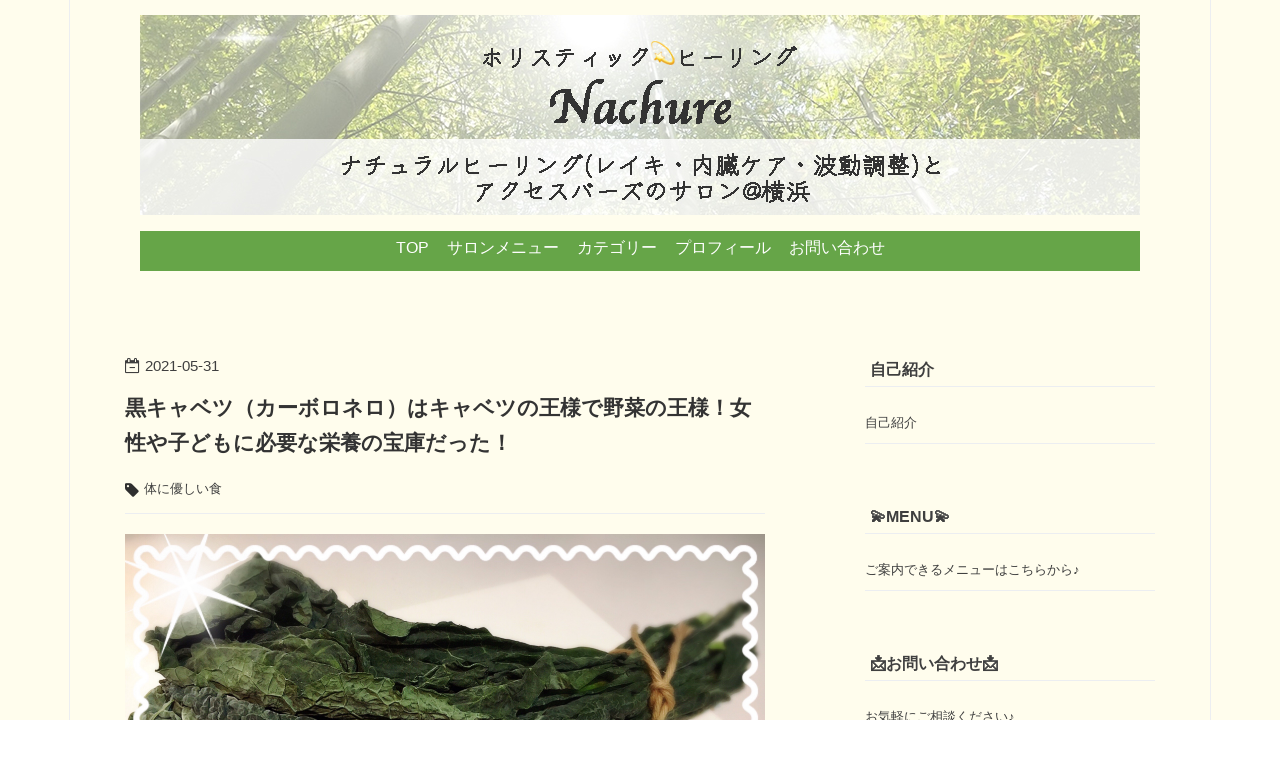

--- FILE ---
content_type: text/html; charset=utf-8
request_url: https://www.nachuhealth.com/entry/kurokyabetsu
body_size: 14906
content:
<!DOCTYPE html>
<html
  lang="ja"

data-admin-domain="//blog.hatena.ne.jp"
data-admin-origin="https://blog.hatena.ne.jp"
data-author="cherrylot"
data-avail-langs="ja en"
data-blog="nachu-kenkou.hatenablog.com"
data-blog-host="nachu-kenkou.hatenablog.com"
data-blog-is-public="1"
data-blog-name="ホリスティック ⭐️ヒーリングのNachure  "
data-blog-owner="cherrylot"
data-blog-show-ads=""
data-blog-show-sleeping-ads=""
data-blog-uri="https://www.nachuhealth.com/"
data-blog-uuid="26006613704468375"
data-blogs-uri-base="https://www.nachuhealth.com"
data-brand="pro"
data-data-layer="{&quot;hatenablog&quot;:{&quot;admin&quot;:{},&quot;analytics&quot;:{&quot;brand_property_id&quot;:&quot;&quot;,&quot;measurement_id&quot;:&quot;&quot;,&quot;non_sampling_property_id&quot;:&quot;&quot;,&quot;property_id&quot;:&quot;&quot;,&quot;separated_property_id&quot;:&quot;UA-29716941-17&quot;},&quot;blog&quot;:{&quot;blog_id&quot;:&quot;26006613704468375&quot;,&quot;content_seems_japanese&quot;:&quot;true&quot;,&quot;disable_ads&quot;:&quot;custom_domain&quot;,&quot;enable_ads&quot;:&quot;false&quot;,&quot;enable_keyword_link&quot;:&quot;false&quot;,&quot;entry_show_footer_related_entries&quot;:&quot;true&quot;,&quot;force_pc_view&quot;:&quot;true&quot;,&quot;is_public&quot;:&quot;true&quot;,&quot;is_responsive_view&quot;:&quot;true&quot;,&quot;is_sleeping&quot;:&quot;true&quot;,&quot;lang&quot;:&quot;ja&quot;,&quot;name&quot;:&quot;\u30db\u30ea\u30b9\u30c6\u30a3\u30c3\u30af \u2b50\ufe0f\u30d2\u30fc\u30ea\u30f3\u30b0\u306eNachure  &quot;,&quot;owner_name&quot;:&quot;cherrylot&quot;,&quot;uri&quot;:&quot;https://www.nachuhealth.com/&quot;},&quot;brand&quot;:&quot;pro&quot;,&quot;page_id&quot;:&quot;entry&quot;,&quot;permalink_entry&quot;:{&quot;author_name&quot;:&quot;cherrylot&quot;,&quot;categories&quot;:&quot;\u4f53\u306b\u512a\u3057\u3044\u98df&quot;,&quot;character_count&quot;:1080,&quot;date&quot;:&quot;2021-05-31&quot;,&quot;entry_id&quot;:&quot;26006613769852185&quot;,&quot;first_category&quot;:&quot;\u4f53\u306b\u512a\u3057\u3044\u98df&quot;,&quot;hour&quot;:&quot;0&quot;,&quot;title&quot;:&quot;\u9ed2\u30ad\u30e3\u30d9\u30c4\uff08\u30ab\u30fc\u30dc\u30ed\u30cd\u30ed\uff09\u306f\u30ad\u30e3\u30d9\u30c4\u306e\u738b\u69d8\u3067\u91ce\u83dc\u306e\u738b\u69d8\uff01\u5973\u6027\u3084\u5b50\u3069\u3082\u306b\u5fc5\u8981\u306a\u6804\u990a\u306e\u5b9d\u5eab\u3060\u3063\u305f\uff01&quot;,&quot;uri&quot;:&quot;https://www.nachuhealth.com/entry/kurokyabetsu&quot;},&quot;pro&quot;:&quot;pro&quot;,&quot;router_type&quot;:&quot;blogs&quot;}}"
data-device="pc"
data-dont-recommend-pro="false"
data-global-domain="https://hatena.blog"
data-globalheader-color="b"
data-globalheader-type="pc"
data-has-touch-view="1"
data-help-url="https://help.hatenablog.com"
data-hide-header="1"
data-no-suggest-touch-view="1"
data-page="entry"
data-parts-domain="https://hatenablog-parts.com"
data-plus-available="1"
data-pro="true"
data-router-type="blogs"
data-sentry-dsn="https://03a33e4781a24cf2885099fed222b56d@sentry.io/1195218"
data-sentry-environment="production"
data-sentry-sample-rate="0.1"
data-static-domain="https://cdn.blog.st-hatena.com"
data-version="363cc9bffcfd2be6fc8d6454f1e0d0"




  data-initial-state="{}"

  >
  <head prefix="og: http://ogp.me/ns# fb: http://ogp.me/ns/fb# article: http://ogp.me/ns/article#">

  

  
  <meta name="viewport" content="width=device-width, initial-scale=1.0" />


  


  

  <meta name="robots" content="max-image-preview:large" />


  <meta charset="utf-8"/>
  <meta http-equiv="X-UA-Compatible" content="IE=7; IE=9; IE=10; IE=11" />
  <title>黒キャベツ（カーボロネロ）はキャベツの王様で野菜の王様！女性や子どもに必要な栄養の宝庫だった！ - ホリスティック ⭐️ヒーリングのNachure  </title>

  
  <link rel="canonical" href="https://www.nachuhealth.com/entry/kurokyabetsu"/>



  

<meta itemprop="name" content="黒キャベツ（カーボロネロ）はキャベツの王様で野菜の王様！女性や子どもに必要な栄養の宝庫だった！ - ホリスティック ⭐️ヒーリングのNachure  "/>

  <meta itemprop="image" content="https://cdn.image.st-hatena.com/image/scale/1829d5276a614f11073be7e771d557879aeedebe/backend=imagemagick;version=1;width=1300/https%3A%2F%2Fcdn-ak.f.st-hatena.com%2Fimages%2Ffotolife%2Fc%2Fcherrylot%2F20210530%2F20210530082432.jpg"/>


  <meta property="og:title" content="黒キャベツ（カーボロネロ）はキャベツの王様で野菜の王様！女性や子どもに必要な栄養の宝庫だった！ - ホリスティック ⭐️ヒーリングのNachure  "/>
<meta property="og:type" content="article"/>
  <meta property="og:url" content="https://www.nachuhealth.com/entry/kurokyabetsu"/>

  <meta property="og:image" content="https://cdn.image.st-hatena.com/image/scale/1829d5276a614f11073be7e771d557879aeedebe/backend=imagemagick;version=1;width=1300/https%3A%2F%2Fcdn-ak.f.st-hatena.com%2Fimages%2Ffotolife%2Fc%2Fcherrylot%2F20210530%2F20210530082432.jpg"/>

<meta property="og:image:alt" content="黒キャベツ（カーボロネロ）はキャベツの王様で野菜の王様！女性や子どもに必要な栄養の宝庫だった！ - ホリスティック ⭐️ヒーリングのNachure  "/>
    <meta property="og:description" content="黒キャベツって知っていますか？ 私は有機農家さんから仕入れて初めて食べました。 黒にんにく、など「黒」がつくとそのものの栄養が凝縮されているような気がしませんか？ 黒キャベツもしかり、キャベツの栄養が凝縮しているすごい野菜なんです。 黒キャベツとは？ 別名カーボロネロといい、青汁で知られているケールの仲間なんだそうです。 葉が重なって丸くなっている普通のキャベツとは違って、葉を広げながら上に向かって成長するものなのです。 産地はイタリア中部のトスカーナ地方で、ここの地域では、主に煮込み料理に使われるようですよ。 他にも炒め物や和物なんかにすると美味しくいただけるようですよ。 耐寒性に優れている…" />
<meta property="og:site_name" content="ホリスティック ⭐️ヒーリングのNachure  "/>

  <meta property="article:published_time" content="2021-05-30T15:00:00Z" />

    <meta property="article:tag" content="体に優しい食" />
      <meta name="twitter:card"  content="summary_large_image" />
    <meta name="twitter:image" content="https://cdn.image.st-hatena.com/image/scale/1829d5276a614f11073be7e771d557879aeedebe/backend=imagemagick;version=1;width=1300/https%3A%2F%2Fcdn-ak.f.st-hatena.com%2Fimages%2Ffotolife%2Fc%2Fcherrylot%2F20210530%2F20210530082432.jpg" />  <meta name="twitter:title" content="黒キャベツ（カーボロネロ）はキャベツの王様で野菜の王様！女性や子どもに必要な栄養の宝庫だった！ - ホリスティック ⭐️ヒーリングのNachure  " />    <meta name="twitter:description" content="黒キャベツって知っていますか？ 私は有機農家さんから仕入れて初めて食べました。 黒にんにく、など「黒」がつくとそのものの栄養が凝縮されているような気がしませんか？ 黒キャベツもしかり、キャベツの栄養が凝縮しているすごい野菜なんです。 黒キャベツとは？ 別名カーボロネロといい、青汁で知られているケールの仲間なんだそうです…" />  <meta name="twitter:app:name:iphone" content="はてなブログアプリ" />
  <meta name="twitter:app:id:iphone" content="583299321" />
  <meta name="twitter:app:url:iphone" content="hatenablog:///open?uri=https%3A%2F%2Fwww.nachuhealth.com%2Fentry%2Fkurokyabetsu" />
  
    <meta name="description" content="黒キャベツって知っていますか？ 私は有機農家さんから仕入れて初めて食べました。 黒にんにく、など「黒」がつくとそのものの栄養が凝縮されているような気がしませんか？ 黒キャベツもしかり、キャベツの栄養が凝縮しているすごい野菜なんです。 黒キャベツとは？ 別名カーボロネロといい、青汁で知られているケールの仲間なんだそうです。 葉が重なって丸くなっている普通のキャベツとは違って、葉を広げながら上に向かって成長するものなのです。 産地はイタリア中部のトスカーナ地方で、ここの地域では、主に煮込み料理に使われるようですよ。 他にも炒め物や和物なんかにすると美味しくいただけるようですよ。 耐寒性に優れている…" />


  
<script
  id="embed-gtm-data-layer-loader"
  data-data-layer-page-specific="{&quot;hatenablog&quot;:{&quot;blogs_permalink&quot;:{&quot;entry_afc_issued&quot;:&quot;false&quot;,&quot;is_author_pro&quot;:&quot;true&quot;,&quot;is_blog_sleeping&quot;:&quot;true&quot;,&quot;blog_afc_issued&quot;:&quot;false&quot;,&quot;has_related_entries_with_elasticsearch&quot;:&quot;true&quot;}}}"
>
(function() {
  function loadDataLayer(elem, attrName) {
    if (!elem) { return {}; }
    var json = elem.getAttribute(attrName);
    if (!json) { return {}; }
    return JSON.parse(json);
  }

  var globalVariables = loadDataLayer(
    document.documentElement,
    'data-data-layer'
  );
  var pageSpecificVariables = loadDataLayer(
    document.getElementById('embed-gtm-data-layer-loader'),
    'data-data-layer-page-specific'
  );

  var variables = [globalVariables, pageSpecificVariables];

  if (!window.dataLayer) {
    window.dataLayer = [];
  }

  for (var i = 0; i < variables.length; i++) {
    window.dataLayer.push(variables[i]);
  }
})();
</script>

<!-- Google Tag Manager -->
<script>(function(w,d,s,l,i){w[l]=w[l]||[];w[l].push({'gtm.start':
new Date().getTime(),event:'gtm.js'});var f=d.getElementsByTagName(s)[0],
j=d.createElement(s),dl=l!='dataLayer'?'&l='+l:'';j.async=true;j.src=
'https://www.googletagmanager.com/gtm.js?id='+i+dl;f.parentNode.insertBefore(j,f);
})(window,document,'script','dataLayer','GTM-P4CXTW');</script>
<!-- End Google Tag Manager -->











  <link rel="shortcut icon" href="https://www.nachuhealth.com/icon/favicon">
<link rel="apple-touch-icon" href="https://www.nachuhealth.com/icon/touch">
<link rel="icon" sizes="192x192" href="https://www.nachuhealth.com/icon/link">

  

<link rel="alternate" type="application/atom+xml" title="Atom" href="https://www.nachuhealth.com/feed"/>
<link rel="alternate" type="application/rss+xml" title="RSS2.0" href="https://www.nachuhealth.com/rss"/>

  <link rel="alternate" type="application/json+oembed" href="https://hatena.blog/oembed?url=https%3A%2F%2Fwww.nachuhealth.com%2Fentry%2Fkurokyabetsu&amp;format=json" title="oEmbed Profile of 黒キャベツ（カーボロネロ）はキャベツの王様で野菜の王様！女性や子どもに必要な栄養の宝庫だった！"/>
<link rel="alternate" type="text/xml+oembed" href="https://hatena.blog/oembed?url=https%3A%2F%2Fwww.nachuhealth.com%2Fentry%2Fkurokyabetsu&amp;format=xml" title="oEmbed Profile of 黒キャベツ（カーボロネロ）はキャベツの王様で野菜の王様！女性や子どもに必要な栄養の宝庫だった！"/>
  
  <link rel="author" href="http://www.hatena.ne.jp/cherrylot/">

  

  
      <link rel="preload" href="https://cdn-ak.f.st-hatena.com/images/fotolife/c/cherrylot/20230414/20230414202420.jpg" as="image"/>
      <link rel="preload" href="https://cdn-ak.f.st-hatena.com/images/fotolife/c/cherrylot/20220331/20220331095424.jpg" as="image"/>


  
    
<link rel="stylesheet" type="text/css" href="https://cdn.blog.st-hatena.com/css/blog.css?version=363cc9bffcfd2be6fc8d6454f1e0d0"/>

    
  <link rel="stylesheet" type="text/css" href="https://usercss.blog.st-hatena.com/blog_style/26006613704468375/d362e4023c9bd130699240b5aa23b367b9f7fd03"/>
  
  

  

  
<script> </script>

  
<style>
  div#google_afc_user,
  div.google-afc-user-container,
  div.google_afc_image,
  div.google_afc_blocklink {
      display: block !important;
  }
</style>


  

  
    <script type="application/ld+json">{"@context":"http://schema.org","@type":"Article","dateModified":"2021-05-30T10:33:12+09:00","datePublished":"2021-05-31T00:00:00+09:00","description":"黒キャベツって知っていますか？ 私は有機農家さんから仕入れて初めて食べました。 黒にんにく、など「黒」がつくとそのものの栄養が凝縮されているような気がしませんか？ 黒キャベツもしかり、キャベツの栄養が凝縮しているすごい野菜なんです。 黒キャベツとは？ 別名カーボロネロといい、青汁で知られているケールの仲間なんだそうです。 葉が重なって丸くなっている普通のキャベツとは違って、葉を広げながら上に向かって成長するものなのです。 産地はイタリア中部のトスカーナ地方で、ここの地域では、主に煮込み料理に使われるようですよ。 他にも炒め物や和物なんかにすると美味しくいただけるようですよ。 耐寒性に優れている…","headline":"黒キャベツ（カーボロネロ）はキャベツの王様で野菜の王様！女性や子どもに必要な栄養の宝庫だった！","image":["https://cdn-ak.f.st-hatena.com/images/fotolife/c/cherrylot/20210530/20210530082432.jpg"],"mainEntityOfPage":{"@id":"https://www.nachuhealth.com/entry/kurokyabetsu","@type":"WebPage"}}</script>

  

  <script data-ad-client="ca-pub-5356601633526588" async src="https://pagead2.googlesyndication.com/pagead/js/adsbygoogle.js"></script>

  

</head>

  <body class="page-entry header-image-only enable-top-editarea enable-bottom-editarea category-体に優しい食 globalheader-off globalheader-ng-enabled">
    

<div id="globalheader-container"
  data-brand="hatenablog"
  style="display: none"
  >
  <iframe id="globalheader" height="37" frameborder="0" allowTransparency="true"></iframe>
</div>


  
  
  

  <div id="container">
    <div id="container-inner">
      <header id="blog-title" data-brand="hatenablog">
  <div id="blog-title-inner" style="background-image: url('https://cdn-ak.f.st-hatena.com/images/fotolife/c/cherrylot/20230414/20230414202420.jpg'); background-position: center 0px;">
    <div id="blog-title-content">
      <h1 id="title"><a href="https://www.nachuhealth.com/">ホリスティック ⭐️ヒーリングのNachure  </a></h1>
      
        <h2 id="blog-description">レイキ・内臓ケア・波動調整、アクセスバーズのナチュラルヒーリング＠横浜　♡全ては波動＊</h2>
      
    </div>
  </div>
</header>

      
  <div id="top-editarea">
    <div class="menuBar">
    <ul class="menu">
        <li><a href="https://www.nachuhealth.com/">TOP</a></li>
        <li><a href="https://www.nachuhealth.com/https%3A//www_nachuhealth_com/entry/menu">サロンメニュー</a></li>
        <li>カテゴリー
          <div class="subMenu1">
            <ul>

                <li><a href="https://www.nachuhealth.com/archive/category/%E3%83%AC%E3%82%A4%E3%82%AD%E3%83%BB%E5%86%85%E8%87%93%E3%82%BB%E3%83%A9%E3%83%94%E3%83%BC">レイキ・内蔵セラピー</a></li>
                <li><a href="https://www.nachuhealth.com/archive/category/%E3%82%A2%E3%82%AF%E3%82%BB%E3%82%B9%E3%83%90%E3%83%BC%E3%82%BA%20">アクセスバーズ</a></li>
                <li><a href="https://www.nachuhealth.com/archive/category/%E6%B3%A2%E5%8B%95%E5%8C%BB%E7%99%82">波動医療</a></li>
                <li><a href="https://www.nachuhealth.com/archive/category/%E3%83%95%E3%83%A9%E3%83%BC%E3%83%AC%E3%83%B3">フラーレン</a></li>
                <li><a href="https://www.nachuhealth.com/archive/category/%E3%81%9D%E3%81%AE%E4%BB%96%E3%82%BB%E3%83%83%E3%82%B7%E3%83%A7%E3%83%B3">その他セッション</a></li>
                <li><a href="https://www.nachuhealth.com/archive/category/%E5%AE%B6%E5%BA%AD%E3%81%AE%E3%83%8A%E3%83%81%E3%83%A5%E3%83%A9%E3%83%AB%E3%82%B1%E3%82%A2">家庭のナチュラルケア</a></li>
                <li><a href="https://www.nachuhealth.com/archive/category/%E3%81%8A%E7%9F%A5%E3%82%89%E3%81%9B">お知らせ</a></li>                </ul>
        </div>
        </li>
        <li><a href="https://www.nachuhealth.com/entry/jikoshoukai">プロフィール</a></li>
        <li><a href="https://www.nachuhealth.com/otoiawase">お問い合わせ</a></li>
    </ul>
</div>
<!-- Nachure文字   -->
<div id="Nachuretitle">
<p class="nachure">
ヒーリング Nachure
</p>
　</div>   

　
<!-- ハンバーガーメニュー   -->
<div id="navArea">
    <nav>
     <div class="inner">
      <ul>
        <li><a href="https://www.nachuhealth.com/">TOP</a></li>
        <li><a href="https://www.nachuhealth.com/https%3A//www_nachuhealth_com/entry/menu">サロンメニュー</a></li>
        <li id="category"><a href="#">カテゴリー</a>
      <div class="subMenu2">
            <ul>
                <li><a href="https://www.nachuhealth.com/archive/category/%E3%83%AC%E3%82%A4%E3%82%AD%E3%83%BB%E5%86%85%E8%87%93%E3%82%BB%E3%83%A9%E3%83%94%E3%83%BC">レイキ・内蔵セラピー</a></li>
                <li><a href="https://www.nachuhealth.com/archive/category/%E3%82%A2%E3%82%AF%E3%82%BB%E3%82%B9%E3%83%90%E3%83%BC%E3%82%BA%20">アクセスバーズ</a></li>
                <li><a href="https://www.nachuhealth.com/archive/category/%E6%B3%A2%E5%8B%95%E5%8C%BB%E7%99%82">波動医療</a></li>
                <li><a href="https://www.nachuhealth.com/archive/category/%E3%83%95%E3%83%A9%E3%83%BC%E3%83%AC%E3%83%B3">フラーレン</a></li>
                <li><a href="https://www.nachuhealth.com/archive/category/%E3%81%9D%E3%81%AE%E4%BB%96%E3%82%BB%E3%83%83%E3%82%B7%E3%83%A7%E3%83%B3">その他セッション</a></li>
                <li><a href="https://www.nachuhealth.com/archive/category/%E5%AE%B6%E5%BA%AD%E3%81%AE%E3%83%8A%E3%83%81%E3%83%A5%E3%83%A9%E3%83%AB%E3%82%B1%E3%82%A2">家庭のナチュラルケア</a></li>
                <li><a href="https://www.nachuhealth.com/archive/category/%E3%81%8A%E7%9F%A5%E3%82%89%E3%81%9B">お知らせ</a></li>
      </ul>
        </div>
        </li>
        <li><a href="https://www.nachuhealth.com/entry/jikoshoukai">プロフィール</a></li>
        <li><a href="https://www.nachuhealth.com/otoiawase">お問い合わせ</a></li>

      </ul>
     </div>
    </nav>
    
<div class="toggle-btn">
        <span></span>
        <span></span>
        <span></span>
    </div>
    
<div id="mask">

    </div>
</div>

<script>
// 固定メニューのjs
const menuBar = document.querySelector(".menuBar");
    const menu = document.querySelector(".menu");
    // ヘッダーがulタグの位置に来たらヘッダーを固定する
    window.addEventListener("scroll",() => {
        if (window.pageYOffset >= menu.offsetTop){
            menuBar.classList.add("sticky");
        } else{
            menuBar.classList.remove("sticky");
           
        }
    });

// トグルとカテゴリーのjs    
let nav = document.querySelector("#navArea");
let btn = document.querySelector(".toggle-btn");
let mask = document.querySelector("#mask");
let category = document.querySelector("#category");

btn.onclick =() =>{
nav.classList.toggle("open")
};

mask.onclick =() =>{
nav.classList.toggle("open")
};


category.onclick=() =>{
category.classList.toggle('appear')
};
</script>
  </div>


      
      




<div id="content" class="hfeed"
  
  >
  <div id="content-inner">
    <div id="wrapper">
      <div id="main">
        <div id="main-inner">
          

          



          
  
  <!-- google_ad_section_start -->
  <!-- rakuten_ad_target_begin -->
  
  
  

  

  
    
      
        <article class="entry hentry test-hentry js-entry-article date-first autopagerize_page_element chars-1200 words-100 mode-html entry-odd" id="entry-26006613769852185" data-keyword-campaign="" data-uuid="26006613769852185" data-publication-type="entry">
  <div class="entry-inner">
    <header class="entry-header">
  
    <div class="date entry-date first">
    <a href="https://www.nachuhealth.com/archive/2021/05/31" rel="nofollow">
      <time datetime="2021-05-30T15:00:00Z" title="2021-05-30T15:00:00Z">
        <span class="date-year">2021</span><span class="hyphen">-</span><span class="date-month">05</span><span class="hyphen">-</span><span class="date-day">31</span>
      </time>
    </a>
      </div>
  <h1 class="entry-title">
  <a href="https://www.nachuhealth.com/entry/kurokyabetsu" class="entry-title-link bookmark">黒キャベツ（カーボロネロ）はキャベツの王様で野菜の王様！女性や子どもに必要な栄養の宝庫だった！</a>
</h1>

  
  

  <div class="entry-categories categories">
    
    <a href="https://www.nachuhealth.com/archive/category/%E4%BD%93%E3%81%AB%E5%84%AA%E3%81%97%E3%81%84%E9%A3%9F" class="entry-category-link category-体に優しい食">体に優しい食</a>
    
  </div>


  

  

</header>

    


    <div class="entry-content hatenablog-entry">
  
    <p><img class="hatena-fotolife" src="https://cdn-ak.f.st-hatena.com/images/fotolife/c/cherrylot/20220331/20220331095424.jpg" border="0" alt="f:id:cherrylot:20220331095424j:image" title="f:id:cherrylot:20220331095424j:image" width="2539" height="1904" loading="lazy" /></p>
<p> </p>
<p>黒キャベツって知っていますか？</p>
<p>私は有機農家さんから仕入れて初めて食べました。</p>
<p> </p>
<p>黒にんにく、など「黒」がつくとそのものの栄養が凝縮されているような気がしませんか？</p>
<p> </p>
<p>黒キャベツもしかり、キャベツの栄養が凝縮しているすごい野菜なんです。</p>
<p> </p>
<h3 id="黒キャベツとは">黒キャベツとは？</h3>
<p>別名カーボロネロといい、青汁で知られているケールの仲間なんだそうです。</p>
<p> </p>
<p>葉が重なって丸くなっている普通のキャベツとは違って、葉を広げながら上に向かって成長するものなのです。</p>
<p> </p>
<p>産地はイタリア中部のトスカーナ地方で、ここの地域では、主に煮込み料理に使われるようですよ。</p>
<p>他にも炒め物や和物なんかにすると美味しくいただけるようですよ。</p>
<p> </p>
<p>耐寒性に優れているので、霜が降りた状態でも生育し続けて一年中収穫できるそうです。</p>
<p> </p>
<h3 id="食べ方">食べ方</h3>
<p>繊維が硬くサラダなどで食べるよりも加熱して食べる方が食べやすい</p>
<p> </p>
<p>みずみずしくシャキッとしたものを選ぶようにしたほうがいいですね。</p>
<p>すぐにしなびてしまうので、買ったその日に調理していただくのがおすすめです。</p>
<p> </p>
<p><img class="hatena-fotolife" src="https://cdn-ak.f.st-hatena.com/images/fotolife/c/cherrylot/20210530/20210530073632.jpg" border="0" alt="f:id:cherrylot:20210530073632j:image" title="f:id:cherrylot:20210530073632j:image" loading="lazy" /></p>
<p><br />黒キャベツの栄養価は野菜の中でもトップクラスでビタミンCビタミンEビタミンUビタミンK、ミネラルなどの栄養素を含んでいます。<br /><img class="hatena-fotolife" src="https://cdn-ak.f.st-hatena.com/images/fotolife/c/cherrylot/20210530/20210530073642.jpg" border="0" alt="f:id:cherrylot:20210530073642j:image" title="f:id:cherrylot:20210530073642j:image" loading="lazy" /></p>
<h3 id="ポタージュを作ってみた"> ポタージュを作ってみた</h3>
<p>せっかくだからそのままの味をいただくスムージーにしようかなとも思ったのですが、子どもがスープが好きなので、ポタージュスープにしてみました。</p>
<h4 id="材料">材料</h4>
<p>黒キャベツ</p>
<p>たまねぎ</p>
<p>コンソメ１個</p>
<p>豆乳２００cc</p>
<p>塩胡椒</p>
<h4 id="作り方">作り方</h4>
<p>ざくざくと黒キャベツをカットします。</p>
<p>そして鍋にINします！</p>
<p><img class="hatena-fotolife" src="https://cdn-ak.f.st-hatena.com/images/fotolife/c/cherrylot/20210530/20210530073728.jpg" border="0" alt="f:id:cherrylot:20210530073728j:image" title="f:id:cherrylot:20210530073728j:image" loading="lazy" /></p>
<p>たまねぎも適当にカットして入れちゃいます。<br /><img class="hatena-fotolife" src="https://cdn-ak.f.st-hatena.com/images/fotolife/c/cherrylot/20210530/20210530073737.jpg" border="0" alt="f:id:cherrylot:20210530073737j:image" title="f:id:cherrylot:20210530073737j:image" loading="lazy" /></p>
<p>水を２００cc入れて中火で煮込みます。<br /><img class="hatena-fotolife" src="https://cdn-ak.f.st-hatena.com/images/fotolife/c/cherrylot/20210530/20210530073748.jpg" border="0" alt="f:id:cherrylot:20210530073748j:image" title="f:id:cherrylot:20210530073748j:image" loading="lazy" /></p>
<p>コンソメも入れます。</p>
<p>15分程煮込みます。</p>
<p>トロトロしてきました。</p>
<p>少し冷まして、ブレンダーでつぶします。</p>
<p>結構筋が残りますね。滑らかにするのは難しい・・・</p>
<p><img class="hatena-fotolife" src="https://cdn-ak.f.st-hatena.com/images/fotolife/c/cherrylot/20210530/20210530082423.jpg" border="0" alt="f:id:cherrylot:20210530082423j:image" title="f:id:cherrylot:20210530082423j:image" loading="lazy" /></p>
<p>豆乳を投入して（笑）</p>
<p>塩胡椒で味を整えてできあがりです。</p>
<h3 id="完成">完成！！</h3>
<p><img class="hatena-fotolife" src="https://cdn-ak.f.st-hatena.com/images/fotolife/c/cherrylot/20210530/20210530082432.jpg" border="0" alt="f:id:cherrylot:20210530082432j:image" title="f:id:cherrylot:20210530082432j:image" loading="lazy" /></p>
<p> </p>
<p>ポタージュ・・というようなさらりとした感じはありませんでしたが、青臭さもなく、飲みやすいスープができました。</p>
<p>体に良さそう〜！！</p>
<p> </p>
<p>子どももよく飲んでくれましたよ。</p>
<p>冷凍してストックしておくと、いつでも飲めてよいかも〜。</p>
<p> </p>
<p>初めての黒キャベツ美味しくできました。</p>
<p> </p>
<p>体は食べたものでつくられる<img alt="オーナメント" draggable="false" height="24" src="https://stat100.ameba.jp/blog/ucs/img/char/char4/655.png" width="24" /></p>
<p>食べたものを上手に消化・吸収するのにも</p>
<p>自分のそのものの機能が大事</p>
<p>体と心もつながっています<img alt="スター" draggable="false" height="24" src="https://stat100.ameba.jp/blog/ucs/img/char/char4/672.png" width="24" /></p>
<p> </p>
<p> </p>
<p>身体と心を整える<strong style="font-weight: bold;">ナチュラルヒーリング</strong>で</p>
<p>自然治癒力を引き出すお手伝いをしています<img alt="スター" draggable="false" height="24" src="https://stat100.ameba.jp/blog/ucs/img/char/char4/672.png" width="24" /></p>
<div class="limited023_block01" style="display: block; width: 376px; max-width: 100%; margin: 0px auto 12px; box-sizing: border-box; padding: 6px; background-color: #f9e4e2;" data-entrydesign-count-input="part" data-entrydesign-part="limited023_block01" data-entrydesign-tag="div" data-entrydesign-type="block" data-entrydesign-ver="1.54.1">
<div style="background-color: rgba(255, 255, 255, 0.5); border: 1px solid #b3b3b3; padding: 16px 12px;">
<div style="background-color: transparent; font-size: 16px; line-height: 1.4; min-height: 22px;" data-entrydesign-content="">
<div style="text-align: center;">
<div style="text-align: center;"><br /><span style="color: #ff0000;"><img alt="ダイヤモンド" height="24" data-cke-saved-src="https://stat100.ameba.jp/blog/ucs/img/char/char3/404.png" src="https://stat100.ameba.jp/blog/ucs/img/char/char3/404.png" width="24" style="color: #3d4245;" />ナチュラル</span><span style="color: #0000f5;"><strong><span style="color: #0000ff;">ヒーリ</span>ング<span style="color: #000073;">Nachure</span></strong></span><img alt="ダイヤモンド" height="24" data-cke-saved-src="https://stat100.ameba.jp/blog/ucs/img/char/char3/404.png" src="https://stat100.ameba.jp/blog/ucs/img/char/char3/404.png" width="24" /><br /><br /></div>
<div style="text-align: center;"><strong style="color: #333333;"><a href="https://www.nachuhealth.com/https%3A//www_nachuhealth_com/entry/menu"><strong>ホームページ</strong><span style="color: #333333;">は</span><span style="color: #ea3323;"><strong>こちら</strong></span></a></strong></div>
<div> </div>
</div>
<div style="text-align: center;"><span style="color: #333333;">📩お問い合わせは<a href="https://www.nachuhealth.com/otoiawase">こちら</a>📩</span><strong style="color: #333333;"><a href="https://www.nachuhealth.com/https%3A//www_nachuhealth_com/entry/menu"> </a></strong></div>
</div>
</div>
</div>
<p> </p>
<p> </p>
    
    




    

  
</div>

    
  <footer class="entry-footer">
    
    <div class="entry-tags-wrapper">
  <div class="entry-tags">  </div>
</div>

    <p class="entry-footer-section track-inview-by-gtm" data-gtm-track-json="{&quot;area&quot;: &quot;finish_reading&quot;}">
  <span class="author vcard"><span class="fn" data-load-nickname="1" data-user-name="cherrylot" >cherrylot</span></span>
  <span class="entry-footer-time"><a href="https://www.nachuhealth.com/entry/kurokyabetsu"><time data-relative datetime="2021-05-30T15:00:00Z" title="2021-05-30T15:00:00Z" class="updated">2021-05-31 00:00</time></a></span>
  
  
  
</p>

    
  <div
    class="hatena-star-container"
    data-hatena-star-container
    data-hatena-star-url="https://www.nachuhealth.com/entry/kurokyabetsu"
    data-hatena-star-title="黒キャベツ（カーボロネロ）はキャベツの王様で野菜の王様！女性や子どもに必要な栄養の宝庫だった！"
    data-hatena-star-variant="profile-icon"
    data-hatena-star-profile-url-template="https://blog.hatena.ne.jp/{username}/"
  ></div>


    
<div class="social-buttons">
  
  
    <div class="social-button-item">
      <a href="https://b.hatena.ne.jp/entry/s/www.nachuhealth.com/entry/kurokyabetsu" class="hatena-bookmark-button" data-hatena-bookmark-url="https://www.nachuhealth.com/entry/kurokyabetsu" data-hatena-bookmark-layout="vertical-balloon" data-hatena-bookmark-lang="ja" title="この記事をはてなブックマークに追加"><img src="https://b.st-hatena.com/images/entry-button/button-only.gif" alt="この記事をはてなブックマークに追加" width="20" height="20" style="border: none;" /></a>
    </div>
  
  
    <div class="social-button-item">
      <div class="fb-share-button" data-layout="box_count" data-href="https://www.nachuhealth.com/entry/kurokyabetsu"></div>
    </div>
  
  
    
    
    <div class="social-button-item">
      <a
          class="entry-share-button entry-share-button-twitter test-share-button-twitter"
          href="https://x.com/intent/tweet?text=%E9%BB%92%E3%82%AD%E3%83%A3%E3%83%99%E3%83%84%EF%BC%88%E3%82%AB%E3%83%BC%E3%83%9C%E3%83%AD%E3%83%8D%E3%83%AD%EF%BC%89%E3%81%AF%E3%82%AD%E3%83%A3%E3%83%99%E3%83%84%E3%81%AE%E7%8E%8B%E6%A7%98%E3%81%A7%E9%87%8E%E8%8F%9C%E3%81%AE%E7%8E%8B%E6%A7%98%EF%BC%81%E5%A5%B3%E6%80%A7%E3%82%84%E5%AD%90%E3%81%A9%E3%82%82%E3%81%AB%E5%BF%85%E8%A6%81%E3%81%AA%E6%A0%84%E9%A4%8A%E3%81%AE%E5%AE%9D%E5%BA%AB%E3%81%A0%E3%81%A3%E3%81%9F%EF%BC%81+-+%E3%83%9B%E3%83%AA%E3%82%B9%E3%83%86%E3%82%A3%E3%83%83%E3%82%AF+%E2%AD%90%EF%B8%8F%E3%83%92%E3%83%BC%E3%83%AA%E3%83%B3%E3%82%B0%E3%81%AENachure++&amp;url=https%3A%2F%2Fwww.nachuhealth.com%2Fentry%2Fkurokyabetsu"
          title="X（Twitter）で投稿する"
        ></a>
    </div>
  
  
  
    <span>
      <div class="line-it-button" style="display: none;" data-type="share-e" data-lang="ja" ></div>
      <script src="//scdn.line-apps.com/n/line_it/thirdparty/loader.min.js" async="async" defer="defer" ></script>
    </span>
  
  
  
  
</div>

    

    <div class="customized-footer">
      

        

          <div class="entry-footer-modules" id="entry-footer-secondary-modules">      
<div class="hatena-module hatena-module-related-entries" >
      
  <!-- Hatena-Epic-has-related-entries-with-elasticsearch:true -->
  <div class="hatena-module-title">
    関連記事
  </div>
  <div class="hatena-module-body">
    <ul class="related-entries hatena-urllist urllist-with-thumbnails">
  
  
    
    <li class="urllist-item related-entries-item">
      <div class="urllist-item-inner related-entries-item-inner">
        
          
                      <a class="urllist-image-link related-entries-image-link" href="https://www.nachuhealth.com/entry/shiokoji">
  <img alt="【腸活】ヨーグルティア で塩麹をつくってみた" src="https://cdn.image.st-hatena.com/image/square/2182c304082433dc76963a40de54b402cc11ebde/backend=imagemagick;height=100;version=1;width=100/https%3A%2F%2Fcdn-ak.f.st-hatena.com%2Fimages%2Ffotolife%2Fc%2Fcherrylot%2F20221016%2F20221016132940.jpg" class="urllist-image related-entries-image" title="【腸活】ヨーグルティア で塩麹をつくってみた" width="100" height="100" loading="lazy">
</a>
            <div class="urllist-date-link related-entries-date-link">
  <a href="https://www.nachuhealth.com/archive/2022/09/14" rel="nofollow">
    <time datetime="2022-09-13T15:00:00Z" title="2022年9月14日">
      2022-09-14
    </time>
  </a>
</div>

          <a href="https://www.nachuhealth.com/entry/shiokoji" class="urllist-title-link related-entries-title-link  urllist-title related-entries-title">【腸活】ヨーグルティア で塩麹をつくってみた</a>




          
          

                      <div class="urllist-entry-body related-entries-entry-body">腸は第二の脳といわれるくらい、大事な内臓です。 免疫力をつか…</div>
      </div>
    </li>
  
    
    <li class="urllist-item related-entries-item">
      <div class="urllist-item-inner related-entries-item-inner">
        
          
                      <a class="urllist-image-link related-entries-image-link" href="https://www.nachuhealth.com/entry/sauerkrut">
  <img alt="【発酵食品】ザワークラウト（乳酸キャベツ）を作ってみました" src="https://cdn.image.st-hatena.com/image/square/c6bd9d741535926ee0accfa593a7d0251de72512/backend=imagemagick;height=100;version=1;width=100/https%3A%2F%2Fcdn-ak.f.st-hatena.com%2Fimages%2Ffotolife%2Fc%2Fcherrylot%2F20220509%2F20220509090530.jpg" class="urllist-image related-entries-image" title="【発酵食品】ザワークラウト（乳酸キャベツ）を作ってみました" width="100" height="100" loading="lazy">
</a>
            <div class="urllist-date-link related-entries-date-link">
  <a href="https://www.nachuhealth.com/archive/2022/06/20" rel="nofollow">
    <time datetime="2022-06-20T01:44:35Z" title="2022年6月20日">
      2022-06-20
    </time>
  </a>
</div>

          <a href="https://www.nachuhealth.com/entry/sauerkrut" class="urllist-title-link related-entries-title-link  urllist-title related-entries-title">【発酵食品】ザワークラウト（乳酸キャベツ）を作ってみました</a>




          
          

                      <div class="urllist-entry-body related-entries-entry-body">簡単にできる発酵食品「ザワークラウト 」を作ってみました。 …</div>
      </div>
    </li>
  
    
    <li class="urllist-item related-entries-item">
      <div class="urllist-item-inner related-entries-item-inner">
        
          
                      <a class="urllist-image-link related-entries-image-link" href="https://www.nachuhealth.com/entry/kalechips">
  <img alt="カーリーケールでケール チップスをオーブンで作ってみたら苦味もなく子どももバリバリ食べた！" src="https://cdn.image.st-hatena.com/image/square/2b6e128179630a2d07edb7ce5d9bf8225350b0e5/backend=imagemagick;height=100;version=1;width=100/https%3A%2F%2Fcdn-ak.f.st-hatena.com%2Fimages%2Ffotolife%2Fc%2Fcherrylot%2F20220330%2F20220330154632.jpg" class="urllist-image related-entries-image" title="カーリーケールでケール チップスをオーブンで作ってみたら苦味もなく子どももバリバリ食べた！" width="100" height="100" loading="lazy">
</a>
            <div class="urllist-date-link related-entries-date-link">
  <a href="https://www.nachuhealth.com/archive/2022/03/07" rel="nofollow">
    <time datetime="2022-03-07T07:32:33Z" title="2022年3月7日">
      2022-03-07
    </time>
  </a>
</div>

          <a href="https://www.nachuhealth.com/entry/kalechips" class="urllist-title-link related-entries-title-link  urllist-title related-entries-title">カーリーケールでケール チップスをオーブンで作ってみたら苦味もなく子どももバリバリ食べた！</a>




          
          

                      <div class="urllist-entry-body related-entries-entry-body">パルシステムで売っているカリーノケールを初めて買ってみまし…</div>
      </div>
    </li>
  
    
    <li class="urllist-item related-entries-item">
      <div class="urllist-item-inner related-entries-item-inner">
        
          
                      <a class="urllist-image-link related-entries-image-link" href="https://www.nachuhealth.com/entry/matsubacha">
  <img alt="松の葉の恩恵をありがたく感じながら松葉茶を毎日いただいています" src="https://cdn.image.st-hatena.com/image/square/f141eb5347aa82904930ff9bcc15a3625abb897e/backend=imagemagick;height=100;version=1;width=100/https%3A%2F%2Fcdn-ak.f.st-hatena.com%2Fimages%2Ffotolife%2Fc%2Fcherrylot%2F20230304%2F20230304212711.jpg" class="urllist-image related-entries-image" title="松の葉の恩恵をありがたく感じながら松葉茶を毎日いただいています" width="100" height="100" loading="lazy">
</a>
            <div class="urllist-date-link related-entries-date-link">
  <a href="https://www.nachuhealth.com/archive/2021/07/15" rel="nofollow">
    <time datetime="2021-07-15T09:15:41Z" title="2021年7月15日">
      2021-07-15
    </time>
  </a>
</div>

          <a href="https://www.nachuhealth.com/entry/matsubacha" class="urllist-title-link related-entries-title-link  urllist-title related-entries-title">松の葉の恩恵をありがたく感じながら松葉茶を毎日いただいています</a>




          
          

                      <div class="urllist-entry-body related-entries-entry-body">松って実は口にすることができる 松の葉にある成分と効能 クロ…</div>
      </div>
    </li>
  
    
    <li class="urllist-item related-entries-item">
      <div class="urllist-item-inner related-entries-item-inner">
        
          
                      <a class="urllist-image-link related-entries-image-link" href="https://www.nachuhealth.com/entry/2021/06/04/134958">
  <img alt="飲む輸血といわれるビーツの栄養と効果が凄すぎる！おすすめレシピをご紹介" src="https://cdn.image.st-hatena.com/image/square/5dd837ed5a44587cb0593fe75db78a9e29552d1c/backend=imagemagick;height=100;version=1;width=100/https%3A%2F%2Fcdn-ak.f.st-hatena.com%2Fimages%2Ffotolife%2Fc%2Fcherrylot%2F20210530%2F20210530193207.jpg" class="urllist-image related-entries-image" title="飲む輸血といわれるビーツの栄養と効果が凄すぎる！おすすめレシピをご紹介" width="100" height="100" loading="lazy">
</a>
            <div class="urllist-date-link related-entries-date-link">
  <a href="https://www.nachuhealth.com/archive/2021/06/04" rel="nofollow">
    <time datetime="2021-06-04T04:49:58Z" title="2021年6月4日">
      2021-06-04
    </time>
  </a>
</div>

          <a href="https://www.nachuhealth.com/entry/2021/06/04/134958" class="urllist-title-link related-entries-title-link  urllist-title related-entries-title">飲む輸血といわれるビーツの栄養と効果が凄すぎる！おすすめレシピをご紹介</a>




          
          

                      <div class="urllist-entry-body related-entries-entry-body">日本には馴染みがないビーツですがこれが「食べる輸血」といわ…</div>
      </div>
    </li>
  
</ul>

  </div>
</div>
  </div>
        

      
    </div>
    
  <div class="comment-box js-comment-box">
    
    <ul class="comment js-comment">
      <li class="read-more-comments" style="display: none;"><a>もっと読む</a></li>
    </ul>
    
      <a class="leave-comment-title js-leave-comment-title">コメントを書く</a>
    
  </div>

  </footer>

  </div>
</article>

      
      
    
  

  
  <!-- rakuten_ad_target_end -->
  <!-- google_ad_section_end -->
  
  
  
  <div class="pager pager-permalink permalink">
    
      
      <span class="pager-prev">
        <a href="https://www.nachuhealth.com/entry/2021/06/04/134958" rel="prev">
          <span class="pager-arrow">&laquo; </span>
          飲む輸血といわれるビーツの栄養と効果が…
        </a>
      </span>
    
    
      
      <span class="pager-next">
        <a href="https://www.nachuhealth.com/entry/2021/05/30/061331" rel="next">
          ルバーブはパワーみなぎる野菜！簡単に栄…
          <span class="pager-arrow"> &raquo;</span>
        </a>
      </span>
    
  </div>


  



        </div>
      </div>

      <aside id="box1">
  <div id="box1-inner">
  </div>
</aside>

    </div><!-- #wrapper -->

    
<aside id="box2">
  
  <div id="box2-inner">
    
      <div class="hatena-module hatena-module-links">
  <div class="hatena-module-title">
    自己紹介
  </div>
  <div class="hatena-module-body">
    <ul class="hatena-urllist">
      
        <li>
          <a href="https://nachurenachu.jindofree.com/">自己紹介</a>
        </li>
      
    </ul>
  </div>
</div>

    
      <div class="hatena-module hatena-module-links">
  <div class="hatena-module-title">
    💫MENU💫
  </div>
  <div class="hatena-module-body">
    <ul class="hatena-urllist">
      
        <li>
          <a href="https://www.nachuhealth.com/https%3A//www_nachuhealth_com/entry/menu">ご案内できるメニューはこちらから♪</a>
        </li>
      
    </ul>
  </div>
</div>

    
      <div class="hatena-module hatena-module-links">
  <div class="hatena-module-title">
    📩お問い合わせ📩
  </div>
  <div class="hatena-module-body">
    <ul class="hatena-urllist">
      
        <li>
          <a href="https://www.nachuhealth.com/otoiawase">お気軽にご相談ください♪</a>
        </li>
      
    </ul>
  </div>
</div>

    
      
<div class="hatena-module hatena-module-html">
    <div class="hatena-module-title">公式ラインはこちら〜ご予約こちらからどうぞ♪〜</div>
  <div class="hatena-module-body">
    <a href="https://lin.ee/9cF97Cu"><img src="https://scdn.line-apps.com/n/line_add_friends/btn/ja.png" alt="友だち追加" height="36" border="0"></a>
  </div>
</div>

    
      

<div class="hatena-module hatena-module-category">
  <div class="hatena-module-title">
    カテゴリー
  </div>
  <div class="hatena-module-body">
    <ul class="hatena-urllist">
      
        <li>
          <a href="https://www.nachuhealth.com/archive/category/%E3%83%AC%E3%82%A4%E3%82%AD%E3%83%BB%E5%86%85%E8%87%93%E3%82%BB%E3%83%A9%E3%83%94%E3%83%BC" class="category-レイキ・内臓セラピー">
            レイキ・内臓セラピー (11)
          </a>
        </li>
      
        <li>
          <a href="https://www.nachuhealth.com/archive/category/%E6%B3%A2%E5%8B%95%E5%8C%BB%E7%99%82" class="category-波動医療">
            波動医療 (7)
          </a>
        </li>
      
        <li>
          <a href="https://www.nachuhealth.com/archive/category/%E3%82%A2%E3%82%AF%E3%82%BB%E3%82%B9%E3%83%90%E3%83%BC%E3%82%BA%20" class="category-アクセスバーズ-">
            アクセスバーズ  (7)
          </a>
        </li>
      
        <li>
          <a href="https://www.nachuhealth.com/archive/category/%E3%83%95%E3%83%A9%E3%83%BC%E3%83%AC%E3%83%B3" class="category-フラーレン">
            フラーレン (2)
          </a>
        </li>
      
        <li>
          <a href="https://www.nachuhealth.com/archive/category/%E5%81%A5%E5%BA%B7%E3%81%AA%E3%82%AB%E3%83%A9%E3%83%80" class="category-健康なカラダ">
            健康なカラダ (15)
          </a>
        </li>
      
        <li>
          <a href="https://www.nachuhealth.com/archive/category/%E4%BD%93%E3%81%AB%E5%84%AA%E3%81%97%E3%81%84%E9%A3%9F" class="category-体に優しい食">
            体に優しい食 (28)
          </a>
        </li>
      
        <li>
          <a href="https://www.nachuhealth.com/archive/category/%E8%96%AC%E8%86%B3%E3%83%BB%E3%83%8F%E3%83%BC%E3%83%96" class="category-薬膳・ハーブ">
            薬膳・ハーブ (9)
          </a>
        </li>
      
        <li>
          <a href="https://www.nachuhealth.com/archive/category/%E5%AE%B6%E5%BA%AD%E3%81%AE%E3%83%8A%E3%83%81%E3%83%A5%E3%83%A9%E3%83%AB%E3%82%B1%E3%82%A2" class="category-家庭のナチュラルケア">
            家庭のナチュラルケア (15)
          </a>
        </li>
      
        <li>
          <a href="https://www.nachuhealth.com/archive/category/%E7%84%A1%E5%AE%B3%E5%8C%96%E3%82%92%E8%80%83%E3%81%88%E3%82%8B" class="category-無害化を考える">
            無害化を考える (8)
          </a>
        </li>
      
        <li>
          <a href="https://www.nachuhealth.com/archive/category/%E8%87%AA%E5%B7%B1%E7%B4%B9%E4%BB%8B" class="category-自己紹介">
            自己紹介 (3)
          </a>
        </li>
      
        <li>
          <a href="https://www.nachuhealth.com/archive/category/%E3%81%9D%E3%81%AE%E4%BB%96%E3%82%BB%E3%83%83%E3%82%B7%E3%83%A7%E3%83%B3" class="category-その他セッション">
            その他セッション (4)
          </a>
        </li>
      
        <li>
          <a href="https://www.nachuhealth.com/archive/category/%E3%81%8A%E7%9F%A5%E3%82%89%E3%81%9B" class="category-お知らせ">
            お知らせ (8)
          </a>
        </li>
      
        <li>
          <a href="https://www.nachuhealth.com/archive/category/%E3%82%A2%E3%83%BC%E3%83%88%E3%81%A8%E6%89%8B%E4%BB%95%E4%BA%8B" class="category-アートと手仕事">
            アートと手仕事 (6)
          </a>
        </li>
      
        <li>
          <a href="https://www.nachuhealth.com/archive/category/%E3%82%A2%E3%83%BC%E3%83%88%E3%82%BB%E3%83%A9%E3%83%94%E3%83%BC" class="category-アートセラピー">
            アートセラピー (2)
          </a>
        </li>
      
    </ul>
  </div>
</div>

    
      <div class="hatena-module hatena-module-search-box">
  <div class="hatena-module-title">
    検索
  </div>
  <div class="hatena-module-body">
    <form class="search-form" role="search" action="https://www.nachuhealth.com/search" method="get">
  <input type="text" name="q" class="search-module-input" value="" placeholder="記事を検索" required>
  <input type="submit" value="検索" class="search-module-button" />
</form>

  </div>
</div>

    
      <div class="hatena-module hatena-module-links">
  <div class="hatena-module-title">
    インスタ
  </div>
  <div class="hatena-module-body">
    <ul class="hatena-urllist">
      
        <li>
          <a href="https://instagram.com/nachurenachu?igshid=Mzc1MmZhNjY=">instagram</a>
        </li>
      
    </ul>
  </div>
</div>

    
      <div class="hatena-module hatena-module-links">
  <div class="hatena-module-title">
    💒日常や趣味のブログ🏔
  </div>
  <div class="hatena-module-body">
    <ul class="hatena-urllist">
      
        <li>
          <a href="https://www.nachu-log.com/">NACHU-LOG</a>
        </li>
      
    </ul>
  </div>
</div>

    
      

<div class="hatena-module hatena-module-archive" data-archive-type="default" data-archive-url="https://www.nachuhealth.com/archive">
  <div class="hatena-module-title">
    <a href="https://www.nachuhealth.com/archive">月別アーカイブ</a>
  </div>
  <div class="hatena-module-body">
    
      
        <ul class="hatena-urllist">
          
            <li class="archive-module-year archive-module-year-hidden" data-year="2025">
              <div class="archive-module-button">
                <span class="archive-module-hide-button">▼</span>
                <span class="archive-module-show-button">▶</span>
              </div>
              <a href="https://www.nachuhealth.com/archive/2025" class="archive-module-year-title archive-module-year-2025">
                2025
              </a>
              <ul class="archive-module-months">
                
                  <li class="archive-module-month">
                    <a href="https://www.nachuhealth.com/archive/2025/09" class="archive-module-month-title archive-module-month-2025-9">
                      2025 / 9
                    </a>
                  </li>
                
              </ul>
            </li>
          
            <li class="archive-module-year archive-module-year-hidden" data-year="2024">
              <div class="archive-module-button">
                <span class="archive-module-hide-button">▼</span>
                <span class="archive-module-show-button">▶</span>
              </div>
              <a href="https://www.nachuhealth.com/archive/2024" class="archive-module-year-title archive-module-year-2024">
                2024
              </a>
              <ul class="archive-module-months">
                
                  <li class="archive-module-month">
                    <a href="https://www.nachuhealth.com/archive/2024/09" class="archive-module-month-title archive-module-month-2024-9">
                      2024 / 9
                    </a>
                  </li>
                
                  <li class="archive-module-month">
                    <a href="https://www.nachuhealth.com/archive/2024/08" class="archive-module-month-title archive-module-month-2024-8">
                      2024 / 8
                    </a>
                  </li>
                
                  <li class="archive-module-month">
                    <a href="https://www.nachuhealth.com/archive/2024/06" class="archive-module-month-title archive-module-month-2024-6">
                      2024 / 6
                    </a>
                  </li>
                
                  <li class="archive-module-month">
                    <a href="https://www.nachuhealth.com/archive/2024/02" class="archive-module-month-title archive-module-month-2024-2">
                      2024 / 2
                    </a>
                  </li>
                
                  <li class="archive-module-month">
                    <a href="https://www.nachuhealth.com/archive/2024/01" class="archive-module-month-title archive-module-month-2024-1">
                      2024 / 1
                    </a>
                  </li>
                
              </ul>
            </li>
          
            <li class="archive-module-year archive-module-year-hidden" data-year="2023">
              <div class="archive-module-button">
                <span class="archive-module-hide-button">▼</span>
                <span class="archive-module-show-button">▶</span>
              </div>
              <a href="https://www.nachuhealth.com/archive/2023" class="archive-module-year-title archive-module-year-2023">
                2023
              </a>
              <ul class="archive-module-months">
                
                  <li class="archive-module-month">
                    <a href="https://www.nachuhealth.com/archive/2023/12" class="archive-module-month-title archive-module-month-2023-12">
                      2023 / 12
                    </a>
                  </li>
                
                  <li class="archive-module-month">
                    <a href="https://www.nachuhealth.com/archive/2023/11" class="archive-module-month-title archive-module-month-2023-11">
                      2023 / 11
                    </a>
                  </li>
                
                  <li class="archive-module-month">
                    <a href="https://www.nachuhealth.com/archive/2023/09" class="archive-module-month-title archive-module-month-2023-9">
                      2023 / 9
                    </a>
                  </li>
                
                  <li class="archive-module-month">
                    <a href="https://www.nachuhealth.com/archive/2023/08" class="archive-module-month-title archive-module-month-2023-8">
                      2023 / 8
                    </a>
                  </li>
                
                  <li class="archive-module-month">
                    <a href="https://www.nachuhealth.com/archive/2023/07" class="archive-module-month-title archive-module-month-2023-7">
                      2023 / 7
                    </a>
                  </li>
                
                  <li class="archive-module-month">
                    <a href="https://www.nachuhealth.com/archive/2023/06" class="archive-module-month-title archive-module-month-2023-6">
                      2023 / 6
                    </a>
                  </li>
                
                  <li class="archive-module-month">
                    <a href="https://www.nachuhealth.com/archive/2023/05" class="archive-module-month-title archive-module-month-2023-5">
                      2023 / 5
                    </a>
                  </li>
                
                  <li class="archive-module-month">
                    <a href="https://www.nachuhealth.com/archive/2023/04" class="archive-module-month-title archive-module-month-2023-4">
                      2023 / 4
                    </a>
                  </li>
                
                  <li class="archive-module-month">
                    <a href="https://www.nachuhealth.com/archive/2023/03" class="archive-module-month-title archive-module-month-2023-3">
                      2023 / 3
                    </a>
                  </li>
                
                  <li class="archive-module-month">
                    <a href="https://www.nachuhealth.com/archive/2023/02" class="archive-module-month-title archive-module-month-2023-2">
                      2023 / 2
                    </a>
                  </li>
                
                  <li class="archive-module-month">
                    <a href="https://www.nachuhealth.com/archive/2023/01" class="archive-module-month-title archive-module-month-2023-1">
                      2023 / 1
                    </a>
                  </li>
                
              </ul>
            </li>
          
            <li class="archive-module-year archive-module-year-hidden" data-year="2022">
              <div class="archive-module-button">
                <span class="archive-module-hide-button">▼</span>
                <span class="archive-module-show-button">▶</span>
              </div>
              <a href="https://www.nachuhealth.com/archive/2022" class="archive-module-year-title archive-module-year-2022">
                2022
              </a>
              <ul class="archive-module-months">
                
                  <li class="archive-module-month">
                    <a href="https://www.nachuhealth.com/archive/2022/12" class="archive-module-month-title archive-module-month-2022-12">
                      2022 / 12
                    </a>
                  </li>
                
                  <li class="archive-module-month">
                    <a href="https://www.nachuhealth.com/archive/2022/11" class="archive-module-month-title archive-module-month-2022-11">
                      2022 / 11
                    </a>
                  </li>
                
                  <li class="archive-module-month">
                    <a href="https://www.nachuhealth.com/archive/2022/09" class="archive-module-month-title archive-module-month-2022-9">
                      2022 / 9
                    </a>
                  </li>
                
                  <li class="archive-module-month">
                    <a href="https://www.nachuhealth.com/archive/2022/07" class="archive-module-month-title archive-module-month-2022-7">
                      2022 / 7
                    </a>
                  </li>
                
                  <li class="archive-module-month">
                    <a href="https://www.nachuhealth.com/archive/2022/06" class="archive-module-month-title archive-module-month-2022-6">
                      2022 / 6
                    </a>
                  </li>
                
                  <li class="archive-module-month">
                    <a href="https://www.nachuhealth.com/archive/2022/04" class="archive-module-month-title archive-module-month-2022-4">
                      2022 / 4
                    </a>
                  </li>
                
                  <li class="archive-module-month">
                    <a href="https://www.nachuhealth.com/archive/2022/03" class="archive-module-month-title archive-module-month-2022-3">
                      2022 / 3
                    </a>
                  </li>
                
                  <li class="archive-module-month">
                    <a href="https://www.nachuhealth.com/archive/2022/02" class="archive-module-month-title archive-module-month-2022-2">
                      2022 / 2
                    </a>
                  </li>
                
                  <li class="archive-module-month">
                    <a href="https://www.nachuhealth.com/archive/2022/01" class="archive-module-month-title archive-module-month-2022-1">
                      2022 / 1
                    </a>
                  </li>
                
              </ul>
            </li>
          
            <li class="archive-module-year archive-module-year-hidden" data-year="2021">
              <div class="archive-module-button">
                <span class="archive-module-hide-button">▼</span>
                <span class="archive-module-show-button">▶</span>
              </div>
              <a href="https://www.nachuhealth.com/archive/2021" class="archive-module-year-title archive-module-year-2021">
                2021
              </a>
              <ul class="archive-module-months">
                
                  <li class="archive-module-month">
                    <a href="https://www.nachuhealth.com/archive/2021/09" class="archive-module-month-title archive-module-month-2021-9">
                      2021 / 9
                    </a>
                  </li>
                
                  <li class="archive-module-month">
                    <a href="https://www.nachuhealth.com/archive/2021/08" class="archive-module-month-title archive-module-month-2021-8">
                      2021 / 8
                    </a>
                  </li>
                
                  <li class="archive-module-month">
                    <a href="https://www.nachuhealth.com/archive/2021/07" class="archive-module-month-title archive-module-month-2021-7">
                      2021 / 7
                    </a>
                  </li>
                
                  <li class="archive-module-month">
                    <a href="https://www.nachuhealth.com/archive/2021/06" class="archive-module-month-title archive-module-month-2021-6">
                      2021 / 6
                    </a>
                  </li>
                
                  <li class="archive-module-month">
                    <a href="https://www.nachuhealth.com/archive/2021/05" class="archive-module-month-title archive-module-month-2021-5">
                      2021 / 5
                    </a>
                  </li>
                
                  <li class="archive-module-month">
                    <a href="https://www.nachuhealth.com/archive/2021/04" class="archive-module-month-title archive-module-month-2021-4">
                      2021 / 4
                    </a>
                  </li>
                
                  <li class="archive-module-month">
                    <a href="https://www.nachuhealth.com/archive/2021/03" class="archive-module-month-title archive-module-month-2021-3">
                      2021 / 3
                    </a>
                  </li>
                
                  <li class="archive-module-month">
                    <a href="https://www.nachuhealth.com/archive/2021/02" class="archive-module-month-title archive-module-month-2021-2">
                      2021 / 2
                    </a>
                  </li>
                
                  <li class="archive-module-month">
                    <a href="https://www.nachuhealth.com/archive/2021/01" class="archive-module-month-title archive-module-month-2021-1">
                      2021 / 1
                    </a>
                  </li>
                
              </ul>
            </li>
          
            <li class="archive-module-year archive-module-year-hidden" data-year="2020">
              <div class="archive-module-button">
                <span class="archive-module-hide-button">▼</span>
                <span class="archive-module-show-button">▶</span>
              </div>
              <a href="https://www.nachuhealth.com/archive/2020" class="archive-module-year-title archive-module-year-2020">
                2020
              </a>
              <ul class="archive-module-months">
                
                  <li class="archive-module-month">
                    <a href="https://www.nachuhealth.com/archive/2020/10" class="archive-module-month-title archive-module-month-2020-10">
                      2020 / 10
                    </a>
                  </li>
                
                  <li class="archive-module-month">
                    <a href="https://www.nachuhealth.com/archive/2020/09" class="archive-module-month-title archive-module-month-2020-9">
                      2020 / 9
                    </a>
                  </li>
                
                  <li class="archive-module-month">
                    <a href="https://www.nachuhealth.com/archive/2020/08" class="archive-module-month-title archive-module-month-2020-8">
                      2020 / 8
                    </a>
                  </li>
                
                  <li class="archive-module-month">
                    <a href="https://www.nachuhealth.com/archive/2020/07" class="archive-module-month-title archive-module-month-2020-7">
                      2020 / 7
                    </a>
                  </li>
                
              </ul>
            </li>
          
        </ul>
      
    
  </div>
</div>

    
      

<div class="hatena-module hatena-module-profile">
  <div class="hatena-module-title">
    💖NACHU💖（ナチュー）プロフィール
  </div>
  <div class="hatena-module-body">
    
    <a href="https://www.nachuhealth.com/about" class="profile-icon-link">
      <img src="https://cdn.profile-image.st-hatena.com/users/cherrylot/profile.png?1674731348"
      alt="id:cherrylot" class="profile-icon" />
    </a>
    

    

    

    
    <div class="profile-description">
      <p>量子エネルギーをベースにした、<br />
レイキヒーラー・ティーチャー、内臓ケア、ホリスティックなヒーラー兼ナースです。<br />
一児の母になり、食、医療について真剣に考えるようになる。<br />
真実は表に出ない・大切なものは目に見えない世界にあると知りました。<br />
西洋医学に10年以上看護師として携わってきて、現代医療の良いところも知っています。<br />
自然療法、波動療法の世界を学び、体や地球に優しいケアを広めていくことを使命として選びました。</p><p>中医学・薬膳・ホメオパシー ・フラワーエッセンスなども勉強中。</p><p>地球とからだに優しいエネルギーをお届けしたいです♡</p>

    </div>
    

    
      <div class="hatena-follow-button-box btn-subscribe js-hatena-follow-button-box"
  
  >

  <a href="#" class="hatena-follow-button js-hatena-follow-button">
    <span class="subscribing">
      <span class="foreground">読者です</span>
      <span class="background">読者をやめる</span>
    </span>
    <span class="unsubscribing" data-track-name="profile-widget-subscribe-button" data-track-once>
      <span class="foreground">読者になる</span>
      <span class="background">読者になる</span>
    </span>
  </a>
  <div class="subscription-count-box js-subscription-count-box">
    <i></i>
    <u></u>
    <span class="subscription-count js-subscription-count">
    </span>
  </div>
</div>

    

    

    <div class="profile-about">
      <a href="https://www.nachuhealth.com/about">このブログについて</a>
    </div>

  </div>
</div>

    
    
  </div>
</aside>


  </div>
</div>




      

      
  <div id="bottom-editarea">
    <script src="https://ajax.googleapis.com/ajax/libs/jquery/3.1.0/jquery.min.js"></script>
<script src="https://hatena.wackwack.net/v1.1/js/breadcrumb.min.js"></script>
<script src="https://hatena.wackwack.net/v1.1/js/category_archive.min.js"></script>
<script src="https://ajax.googleapis.com/ajax/libs/jquery/3.1.0/jquery.min.js"></script>
<script type="text/javascript">
  $('#main-inner').ready(function(){
    "use strict";
    var pc_width = 600;
    var device = window.screen.width < pc_width ? 'sp' : 'pc';
    device = (device == 'pc' && $(window).width() > pc_width) ? 'pc' : 'sp';
    var view_sec_num = 5; <!-- ここに1回あたりの表示記事数を設定 -->
    var sections = $('#main-inner > div.archive-entries > section');
    if((sections.length > view_sec_num) && device == 'sp') {
      var page_index = 0;
      var $entries_archive = null;
      var archive_num = 0;
      $entries_archive = $('<div id="entries-archive-' + archive_num + '"></div>');
      $entries_archive.insertBefore(sections[0]);
      for(var i=0; i < view_sec_num; i++) {
        $(sections[i]).appendTo($entries_archive);
        page_index += 1;
      }
      archive_num += 1;
      for(var i=view_sec_num; i < sections.length; i++) {
        if(page_index==view_sec_num) {
          var $read_more_link = $('<p style="text-align:center;background:#ddd"><a href="javascript:void(0)" style="line-height:3;font-size:80%:">もっと表示する</a></p>');
          $read_more_link.on('click',{archive_num: archive_num},function(e){
            $(e.target).hide();
            $('#entries-archive-' + e.data.archive_num).fadeIn("slow");
          });
          var $before_archive = $('#entries-archive-' + (archive_num-1));
          $before_archive.append($read_more_link);

          $entries_archive = $('<div id="entries-archive-' + archive_num + '"></div>');
          $entries_archive.hide();
          $entries_archive.insertAfter($before_archive);
          page_index = 0;
          archive_num += 1;
        }
        $(sections[i]).appendTo($entries_archive);
        page_index += 1;
      }
      $entries_archive.hide();
    }
});
</script>
  </div>


    </div>
  </div>
  
<footer id="footer" data-brand="hatenablog">
  <div id="footer-inner">
    
      <div style="display:none !important" class="guest-footer js-guide-register test-blogs-register-guide" data-action="guide-register">
  <div class="guest-footer-content">
    <h3>はてなブログをはじめよう！</h3>
    <p>cherrylotさんは、はてなブログを使っています。あなたもはてなブログをはじめてみませんか？</p>
    <div class="guest-footer-btn-container">
      <div  class="guest-footer-btn">
        <a class="btn btn-register js-inherit-ga" href="https://blog.hatena.ne.jp/register?via=200227" target="_blank">はてなブログをはじめる（無料）</a>
      </div>
      <div  class="guest-footer-btn">
        <a href="https://hatena.blog/guide" target="_blank">はてなブログとは</a>
      </div>
    </div>
  </div>
</div>

    
    <address class="footer-address">
      <a href="https://www.nachuhealth.com/">
        <img src="https://cdn.image.st-hatena.com/image/square/b6410a12d37008802dca72302db1e5840611e66d/backend=imagemagick;height=128;version=1;width=128/https%3A%2F%2Fcdn.user.blog.st-hatena.com%2Fblog_custom_icon%2F153082722%2F1683122911659026" width="16" height="16" alt="ホリスティック ⭐️ヒーリングのNachure  "/>
        <span class="footer-address-name">ホリスティック ⭐️ヒーリングのNachure  </span>
      </a>
    </address>
    <p class="services">
      Powered by <a href="https://hatena.blog/">Hatena Blog</a>
      |
        <a href="https://blog.hatena.ne.jp/-/abuse_report?target_url=https%3A%2F%2Fwww.nachuhealth.com%2Fentry%2Fkurokyabetsu" class="report-abuse-link test-report-abuse-link" target="_blank">ブログを報告する</a>
    </p>
  </div>
</footer>


  
  <script async src="https://s.hatena.ne.jp/js/widget/star.js"></script>
  
  
  <script>
    if (typeof window.Hatena === 'undefined') {
      window.Hatena = {};
    }
    if (!Hatena.hasOwnProperty('Star')) {
      Hatena.Star = {
        VERSION: 2,
      };
    }
  </script>


  
    <div id="fb-root"></div>
<script>(function(d, s, id) {
  var js, fjs = d.getElementsByTagName(s)[0];
  if (d.getElementById(id)) return;
  js = d.createElement(s); js.id = id;
  js.src = "//connect.facebook.net/ja_JP/sdk.js#xfbml=1&appId=719729204785177&version=v17.0";
  fjs.parentNode.insertBefore(js, fjs);
}(document, 'script', 'facebook-jssdk'));</script>

  
  

<div class="quote-box">
  <div class="tooltip-quote tooltip-quote-stock">
    <i class="blogicon-quote" title="引用をストック"></i>
  </div>
  <div class="tooltip-quote tooltip-quote-tweet js-tooltip-quote-tweet">
    <a class="js-tweet-quote" target="_blank" data-track-name="quote-tweet" data-track-once>
      <img src="https://cdn.blog.st-hatena.com/images/admin/quote/quote-x-icon.svg?version=363cc9bffcfd2be6fc8d6454f1e0d0" title="引用して投稿する" >
    </a>
  </div>
</div>

<div class="quote-stock-panel" id="quote-stock-message-box" style="position: absolute; z-index: 3000">
  <div class="message-box" id="quote-stock-succeeded-message" style="display: none">
    <p>引用をストックしました</p>
    <button class="btn btn-primary" id="quote-stock-show-editor-button" data-track-name="curation-quote-edit-button">ストック一覧を見る</button>
    <button class="btn quote-stock-close-message-button">閉じる</button>
  </div>

  <div class="message-box" id="quote-login-required-message" style="display: none">
    <p>引用するにはまずログインしてください</p>
    <button class="btn btn-primary" id="quote-login-button">ログイン</button>
    <button class="btn quote-stock-close-message-button">閉じる</button>
  </div>

  <div class="error-box" id="quote-stock-failed-message" style="display: none">
    <p>引用をストックできませんでした。再度お試しください</p>
    <button class="btn quote-stock-close-message-button">閉じる</button>
  </div>

  <div class="error-box" id="unstockable-quote-message-box" style="display: none; position: absolute; z-index: 3000;">
    <p>限定公開記事のため引用できません。</p>
  </div>
</div>

<script type="x-underscore-template" id="js-requote-button-template">
  <div class="requote-button js-requote-button">
    <button class="requote-button-btn tipsy-top" title="引用する"><i class="blogicon-quote"></i></button>
  </div>
</script>



  
  <div id="hidden-subscribe-button" style="display: none;">
    <div class="hatena-follow-button-box btn-subscribe js-hatena-follow-button-box"
  
  >

  <a href="#" class="hatena-follow-button js-hatena-follow-button">
    <span class="subscribing">
      <span class="foreground">読者です</span>
      <span class="background">読者をやめる</span>
    </span>
    <span class="unsubscribing" data-track-name="profile-widget-subscribe-button" data-track-once>
      <span class="foreground">読者になる</span>
      <span class="background">読者になる</span>
    </span>
  </a>
  <div class="subscription-count-box js-subscription-count-box">
    <i></i>
    <u></u>
    <span class="subscription-count js-subscription-count">
    </span>
  </div>
</div>

  </div>

  



    


  <script async src="https://platform.twitter.com/widgets.js" charset="utf-8"></script>

<script src="https://b.st-hatena.com/js/bookmark_button.js" charset="utf-8" async="async"></script>


<script type="text/javascript" src="https://cdn.blog.st-hatena.com/js/external/jquery.min.js?v=1.12.4&amp;version=363cc9bffcfd2be6fc8d6454f1e0d0"></script>







<script src="https://cdn.blog.st-hatena.com/js/texts-ja.js?version=363cc9bffcfd2be6fc8d6454f1e0d0"></script>



  <script id="vendors-js" data-env="production" src="https://cdn.blog.st-hatena.com/js/vendors.js?version=363cc9bffcfd2be6fc8d6454f1e0d0" crossorigin="anonymous"></script>

<script id="hatenablog-js" data-env="production" src="https://cdn.blog.st-hatena.com/js/hatenablog.js?version=363cc9bffcfd2be6fc8d6454f1e0d0" crossorigin="anonymous" data-page-id="entry"></script>


  <script>Hatena.Diary.GlobalHeader.init()</script>







    

    





  </body>
</html>



--- FILE ---
content_type: text/html; charset=utf-8
request_url: https://www.google.com/recaptcha/api2/aframe
body_size: 267
content:
<!DOCTYPE HTML><html><head><meta http-equiv="content-type" content="text/html; charset=UTF-8"></head><body><script nonce="ak5yzbVVAHuU1yplpMc6HQ">/** Anti-fraud and anti-abuse applications only. See google.com/recaptcha */ try{var clients={'sodar':'https://pagead2.googlesyndication.com/pagead/sodar?'};window.addEventListener("message",function(a){try{if(a.source===window.parent){var b=JSON.parse(a.data);var c=clients[b['id']];if(c){var d=document.createElement('img');d.src=c+b['params']+'&rc='+(localStorage.getItem("rc::a")?sessionStorage.getItem("rc::b"):"");window.document.body.appendChild(d);sessionStorage.setItem("rc::e",parseInt(sessionStorage.getItem("rc::e")||0)+1);localStorage.setItem("rc::h",'1770155709337');}}}catch(b){}});window.parent.postMessage("_grecaptcha_ready", "*");}catch(b){}</script></body></html>